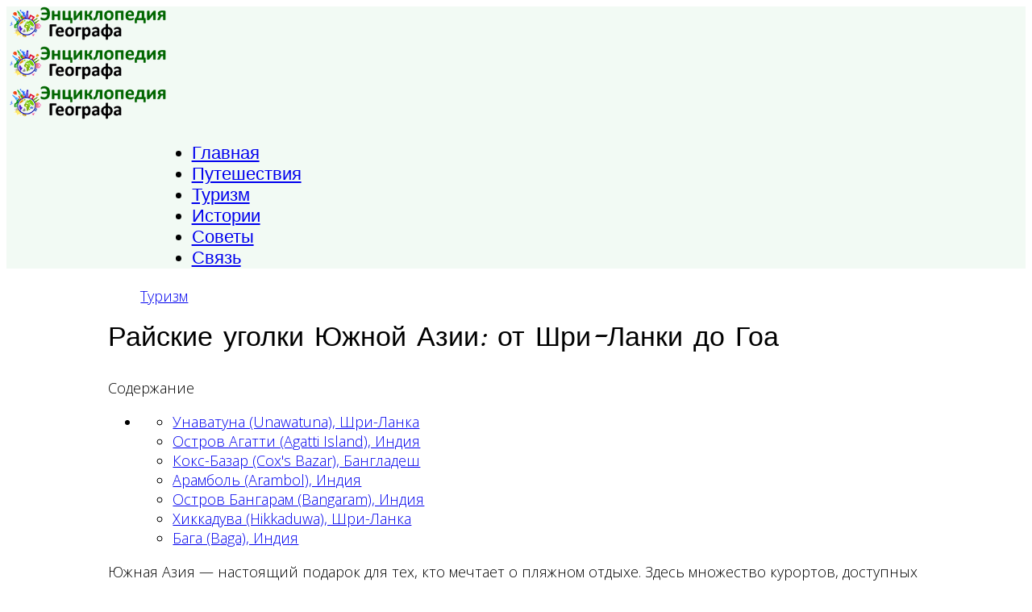

--- FILE ---
content_type: text/html; charset=utf-8
request_url: https://enciclopediya-geografa.ru/turizm/15582-samye-populyarnye-plyazhi-yuzhnoy-azii.html
body_size: 10089
content:
<!DOCTYPE html>
<html xmlns="http://www.w3.org/1999/xhtml" xml:lang="ru-ru" lang="ru-ru" dir="ltr">
    <head>
        <meta http-equiv="X-UA-Compatible" content="IE=edge">
            <meta name="viewport" content="width=device-width, initial-scale=1">
                                <!-- head -->
                <base href="https://enciclopediya-geografa.ru/turizm/15582-samye-populyarnye-plyazhi-yuzhnoy-azii.html" />
	<meta http-equiv="content-type" content="text/html; charset=utf-8" />
	<meta name="keywords" content="Самые, ярные, Южной, oldrewrite_processed" />
	<meta name="robots" content="index, follow" />
	<meta name="description" content="Южная Азия — настоящий подарок для тех,  кто мечтает о пляжном отдыхе.  Здесь множество курортов,  доступных для путешественников,  и ещё больше поистине райских берегов.  Объединяет их одно: большинство побережий" />
	<meta name="generator" content="Joomla! - Open Source Content Management" />
	<title>Райские уголки Южной Азии: от Шри-Ланки до Гоа</title>
	<link href="/images/Untitled-4.png" rel="shortcut icon" type="image/vnd.microsoft.icon" />
	<link href="//fonts.googleapis.com/css?family=Open+Sans:300,300italic,regular,italic,600,600italic,700,700italic,800,800italic&amp;subset=greek-ext,latin" rel="stylesheet" type="text/css" />
	<link href="//fonts.googleapis.com/css?family=Nova+Script:regular&amp;subset=latin" rel="stylesheet" type="text/css" />
	<link href="//fonts.googleapis.com/css?family=ABeeZee:regular,italic&amp;subset=latin" rel="stylesheet" type="text/css" />
	<link href="/cache/com_templates/templates/etarchex/87258f0655c1d773b1e1d998dd78589b.css" rel="stylesheet" type="text/css" />
	<style type="text/css">
body{font-family:Open Sans, sans-serif; font-size:18px; font-weight:300; }h1{font-family:Nova Script, sans-serif; font-size:30px; font-weight:normal; }h2{font-family:Open Sans, sans-serif; font-weight:600; }h3{font-family:Open Sans, sans-serif; font-weight:normal; }h4{font-family:Open Sans, sans-serif; font-weight:normal; }h5{font-family:Open Sans, sans-serif; font-weight:600; }h6{font-family:Open Sans, sans-serif; font-weight:600; }.sp-megamenu-parent{font-family:ABeeZee, sans-serif; font-size:22px; font-weight:normal; }.container-101430__title {
  padding: 20px 30px !important;
}

.adlooo {
  max-width: 300px;
margin: 0 auto;

}

h1 {margin-top: 20px; font-size: 34px !important; line-height: 36px !important;} 

h2 {font-size: 30px !important; line-height: 32px !important; margin: 20px 0 !important; text-decoration: underline} 

h3 {font-size: 26px !important; line-height: 28px !important; margin: 20px 0 !important;}  


.raxo-columns .raxo-title a, .raxo-columns .raxo-showall {

color: #000 !important;
  padding: 15px !important;
  font-size: 20px !important;
}



.smi55 a, .smi66 a,  { display: block;
    height: 100%;
    width: 100%;
    cursor: pointer;

}
.nspArt img{
 margin: 0 auto
}

#sp-footer {min-height: 550px}


.dobavit {text-align: left !important; 
margin-left: 20px;
font-weight: bold; 
    font-size: 22px;
}

#comments-form textarea {height: 100px !important}





article.item {
  margin-bottom: 0px;
}

ul.pagenav {
    padding: 0;
    margin: 5px 0 !important;
    list-style: none;
    text-align: center;
    overflow: hidden;
}



ul.pagenav li a {
    padding: 0.5rem 1rem;
    line-height: 1.5;
    background-color: white;
    border: 1px solid #dee2e6;
    border-radius: 0.25rem;
    display: block;
    margin:  0 !important;
}

.sp-module ul > li > a {
    color: #318045;
}

.sp-module .latestnews > div > a {
    color: #318045;
}

.nspMain {
   border: 3px solid #318045; margin-top: 20px
}

.ssil2 {display: none} 

.gkNspPM-BikestoreSlider .nspHeader {
 
text-shadow: none !important;
}

.gkNspPM-BikestoreSlider .nspArt img {
    max-height: 180px !important;
}

.nspArt h4.nspHeader a {
display:block !important;
margin: 0 auto !important;
   font-size: 20px !important;
text-align: center !important;
vertical-align: middle!important;
color: #FFF !important;
}

.nspArt h4.nspHeader {
padding: 10px;
background-color: #318045 !important;

}

.gkNspPM-BikestoreSlider .nspArt img {
    
display: block;
    margin: 0 auto !important;
}


h4.nspHeader {
    height: 80px;
  

}


.logo img {
    max-width: 200px;
	
height: auto;
}



.sp-module {
    margin-top: 5px;
}

.sticky {
float: left;
position: fixed;
z-index: 1;
}
.stop {
position: relative;}






.text li:nth-child(2n+1) {
    list-style-type: none;
    margin-bottom: 10px;
    background-color: #F7F7F7 !important;
    padding: 10px;
    font-weight: bold;
    margin: 0 !important;
}

.text li:nth-child(2n) {
    list-style-type: none;
    margin-bottom: 10px;
    background-color: #FFF !important;
    padding: 10px;
    font-weight: bold;
    margin: 5px 0 !important;
}


.smi55 a, .smi66 a {
font-size: 20px;
font-weight: bold;
}


@media (min-width: 992px) {

.text img 

{display: block;
margin: 20px auto !important;
max-width: 600px !important;
width: 100% !important;
height: auto !important;
 }

    .smi20 {
  display: flex;
}

.smi55, .smi66 {
  width: 48%;
  padding-left: 10px;
  font-size: 20px;
}

.col-md-12{
  width:80% !important;
  margin: 0 auto !important;
  display: block !important;
  float: none !important;
}

.col-md-3 {
flex: 0 0 30%;
max-width: 30%;


}


.col-md-9 {
flex: 0 0 70%;
max-width: 70%;
	margin: 0 auto !important;
	display: block;
} 

#ads, #ads2 {display: none !important} 


}


@media (max-width: 991px) {

.text img 

{display: block;
margin: 20px auto !important;
max-width: 350px; 
width: 100% !important;
height: auto !important;
 }

#ins {display: none !important} 

.col-md-12 {
width: 100%;
	padding: 0 20px !important;
}

}






.smi2 img {
  
    margin: 0px !important;
    max-width: 100px !important;
	max-height: 100px !important;

}


.img-advert {
  

    max-width: 300px !important;


}



    


.smi2 {display: flex; line-height: 16px !important;}

.smi {width:50% !important;}
    
 


@media (max-width: 550px) {

#sp-bottom img {
    max-width: 300px;

max-height: 150px;
}
    



.smi2 {display: block; margin: 0 auto !important;}

.smi {
    display: inline-block !important;
    margin-left: 10px;
    width: 45% !important;
    vertical-align: top;
} 

.da-list__item {
    width: 100% !important;
}

}



.sp-module ul > li > a {

    line-height: 20px !important;

}#sp-top-bar{ background-color:#f5f5f5;color:#999999; }#sp-header{ background-color:#f2faf4; }#sp-bottom{ background-color:#f5f5f5;padding:100px 0px; }
	</style>
	<script src="/media/jui/js/jquery.min.js?0d38c8c5623cc660a1b21c1427ff7c02" type="text/javascript"></script>
	<script src="/media/jui/js/jquery-noconflict.js?0d38c8c5623cc660a1b21c1427ff7c02" type="text/javascript"></script>
	<script src="/media/jui/js/jquery-migrate.min.js?0d38c8c5623cc660a1b21c1427ff7c02" type="text/javascript"></script>
	<script src="/media/system/js/caption.js?0d38c8c5623cc660a1b21c1427ff7c02" type="text/javascript"></script>
	<script src="/modules/mod_raxo_related_articles/tmpl/raxo-columns/raxo-columns.js" type="text/javascript"></script>
	<script src="/media/plg_n3tcopylink/js/copylink.js" type="text/javascript"></script>
	<script src="/templates/etarchex/js/bootstrap.min.js" type="text/javascript"></script>
	<script src="/templates/etarchex/js/jquery.sticky.js" type="text/javascript"></script>
	<script src="/templates/etarchex/js/main.js" type="text/javascript"></script>
	<script src="/templates/etarchex/js/wow.min.js" type="text/javascript"></script>
	<script src="/templates/etarchex/js/custom.js" type="text/javascript"></script>
	<script src="/templates/etarchex/js/jquery.easing.min.js" type="text/javascript"></script>
	<script src="/templates/etarchex/js/frontend-edit.js" type="text/javascript"></script>
	<script type="text/javascript">
jQuery(window).on('load',  function() {
				new JCaption('img.caption');
			});
        CopyLink.addEvent(window, 'load', function () {
        	new CopyLink({
        		container : document.body,
        		handler : function () {
        			return ' Источник статьи и обсуждение на '+location.href+'';
        		},
            minimalSelection: 20
        	});
        });
      
var sp_preloader = '';

var sp_gotop = '';

var sp_offanimation = 'default';

	</script>
	<meta property="og:url" content="https://enciclopediya-geografa.ru/turizm/15582-samye-populyarnye-plyazhi-yuzhnoy-azii.html" />
	<meta property="og:type" content="article" />
	<meta property="og:title" content="Райские уголки Южной Азии: от Шри-Ланки до Гоа" />
	<meta property="og:description" content="Южная Азия — настоящий подарок для тех, кто мечтает о пляжном отдыхе. Здесь множество курортов, доступных для путешественников, и ещё больше поистине райск..." />

                <link rel="preload" as="script" href="https://static.nativerent.ru/js/codes/nativerent.v2.js" crossorigin>
<script src="https://static.nativerent.ru/js/codes/nativerent.v2.js" async crossorigin></script>
<script>(function(){(window.NRentCounter = window.NRentCounter || []).push({id:"690c5b9e4b7de"})}())</script>


<script async type="text/javascript" src="//sjsmartcontent.ru/static/plugin-site/js/sjplugin.js" data-site="6o0k"></script>

				
				
				
                </head>
                <body class="site com-content view-article no-layout no-task itemid-1105 ru-ru ltr  layout-fluid off-canvas-menu-init">
				                    <div class="body-wrapper">
                        <div class="body-innerwrapper">
                            <section id="sp-top-bar"><div class="container"><div class="row"><div id="sp-top1" class="col-sm-6 col-md-6"><div class="sp-column "></div></div><div id="sp-top2" class="col-sm-6 col-md-6"><div class="sp-column "></div></div></div></div></section><header id="sp-header"><div class="container"><div class="row"><div id="sp-logo" class="col-xs-8 col-sm-3 col-md-3"><div class="sp-column "><div class="logo"><a href="/"><img class="sp-default-logo hidden-xs" src="/images/yootheme/demo/Untitled-3.png" alt="Энциклопедия географа"><img class="sp-retina-logo hidden-xs" src="/images/yootheme/demo/Untitled-3.png" alt="Энциклопедия географа" width="355" height="78"><img class="sp-default-logo visible-xs" src="/images/yootheme/demo/Untitled-3.png" alt="Энциклопедия географа"></a></div></div></div><div id="sp-menu" class="col-xs-4 col-sm-9 col-md-9"><div class="sp-column ">			<div class='sp-megamenu-wrapper'>
				<a id="offcanvas-toggler" class="visible-sm visible-xs" href="#"><i class="fa fa-bars"></i></a>
				<ul class="sp-megamenu-parent menu-fade hidden-sm hidden-xs"><li class="sp-menu-item"><a  href="/" >Главная</a></li><li class="sp-menu-item"><a  href="/puteshestviya.html" >Путешествия</a></li><li class="sp-menu-item current-item active"><a  href="/turizm.html" >Туризм</a></li><li class="sp-menu-item"><a  href="/istorii.html" >Истории</a></li><li class="sp-menu-item"><a  href="/sovety.html" >Советы</a></li><li class="sp-menu-item"><a  href="/svyaz.html" >Связь</a></li></ul>			</div>
		</div></div></div></div></header><section id="sp-page-title"><div class="row"><div id="sp-title" class="col-sm-12 col-md-12"><div class="sp-column "><div class="sp-module fix"><div class="sp-module-content"><div id="mirto">




<div id="unit_97208"></div>
<script type="text/javascript" charset="utf-8">
  (function() {
    var sc = document.createElement('script'); sc.type = 'text/javascript'; sc.async = true;
    sc.src = '//news.mirtesen.ru/data/js/97208.js'; sc.charset = 'utf\u002D8';
    var s = document.getElementsByTagName('script')[0]; s.parentNode.insertBefore(sc, s);
  }());
</script>

</div>


</div></div></div></div></div></section><section id="sp-main-body"><div class="container"><div class="row"><div id="sp-component" class="col-sm-12 col-md-12"><div class="sp-column "><div id="system-message-container">
	</div>
<article class="item item-page" itemscope itemtype="http://schema.org/Article">
	
	
	
	
	
	
	<meta itemprop="inLanguage" content="ru-RU" />
	
	

	
	
	
	
	

	<div class="entry-header has-post-format">
		<span class="post-format"><i class="fa fa-thumb-tack"></i></span>
						<dl class="article-info">

		
			<dt class="article-info-term"></dt>	
				
			
			
							<dd class="category-name">
	<i class="fa fa-folder-open-o"></i>
				<a href="/turizm.html" itemprop="genre" data-toggle="tooltip" title="Категория материалов">Туризм</a>	</dd>			
			
			
		
					
			
					
		

	</dl>
		



					<h1 itemprop="name">
									Райские уголки Южной Азии: от Шри-Ланки до Гоа							</h1>
												</div>

				
		<div><div id="NRent-690c5b9e4b7de-5"></div>
<script>(function(){(window.NRentManager = window.NRentManager || []).push({renderTo:"NRent-690c5b9e4b7de-5",position:"popupTeaser",settings:{"mobile":["teaser","fullscreen"],"desktop":["teaser"]}})}())</script>

</div>
				
	

	<div class="autotoc" ><span>Содержание</span><ul><li><ul><li><a href='https://enciclopediya-geografa.ru/turizm/15582-samye-populyarnye-plyazhi-yuzhnoy-azii.html#h1-unavatuna-unawatuna-shri-lanka' class='toclink toclink-h1'>Унаватуна (Unawatuna), Шри-Ланка</a></li><li><a href='https://enciclopediya-geografa.ru/turizm/15582-samye-populyarnye-plyazhi-yuzhnoy-azii.html#h2-ostrov-agatti-agatti-island-indiya' class='toclink toclink-h1'>Остров Агатти (Agatti Island), Индия</a></li><li><a href='https://enciclopediya-geografa.ru/turizm/15582-samye-populyarnye-plyazhi-yuzhnoy-azii.html#h3-koks-bazar-cox-s-bazar-bangladesh' class='toclink toclink-h1'>Кокс-Базар (Cox's Bazar), Бангладеш</a></li><li><a href='https://enciclopediya-geografa.ru/turizm/15582-samye-populyarnye-plyazhi-yuzhnoy-azii.html#h4-arambol-arambol-indiya' class='toclink toclink-h1'>Арамболь (Arambol), Индия</a></li><li><a href='https://enciclopediya-geografa.ru/turizm/15582-samye-populyarnye-plyazhi-yuzhnoy-azii.html#h5-ostrov-bangaram-bangaram-indiya' class='toclink toclink-h1'>Остров Бангарам (Bangaram), Индия</a></li><li><a href='https://enciclopediya-geografa.ru/turizm/15582-samye-populyarnye-plyazhi-yuzhnoy-azii.html#h6-hikkaduva-hikkaduwa-shri-lanka' class='toclink toclink-h1'>Хиккадува (Hikkaduwa), Шри-Ланка</a></li><li><a href='https://enciclopediya-geografa.ru/turizm/15582-samye-populyarnye-plyazhi-yuzhnoy-azii.html#h7-baga-baga-indiya' class='toclink toclink-h1'>Бага (Baga), Индия</a></li></ul></li></ul></div>	

	
	<div itemprop="articleBody" class="text">
		
				
		<div><div class="madak" style="max-width: 600px; margin: 0 auto">

<div id="NRent-690c5b9e4b7de-2"></div>
<script>(function(){(window.NRentManager = window.NRentManager || []).push({renderTo:"NRent-690c5b9e4b7de-2",position:"horizontalTop"})}())</script>


<div id="unit_100100"></div>
<script type="text/javascript" charset="utf-8">
  (function() {
    var sc = document.createElement('script'); sc.type = 'text/javascript'; sc.async = true;
    sc.src = '//news.mirtesen.ru/data/js/100100.js'; sc.charset = 'utf\u002D8';
    var s = document.getElementsByTagName('script')[0]; s.parentNode.insertBefore(sc, s);
  }());
</script>

</div>



</div><p>Южная Азия — настоящий подарок для тех, кто мечтает о пляжном отдыхе. Здесь множество курортов, доступных для путешественников, и ещё больше поистине райских берегов. Объединяет их одно: большинство побережий покрыто мягким песком, создающим идеальные условия для релаксации.</p><h2 id='h1-unavatuna-unawatuna-shri-lanka'>Унаватуна (Unawatuna), Шри-Ланка</h2><img src="https://avatars.dzeninfra.ru/get-zen_doc/3628719/pub_60720f6c2cd56807be7a6caa_60720fac06af693dafe21527/scale_1200"><p>Унаватуна по праву считается жемчужиной Шри-Ланки. Это место, где размеренный пляжный отдых гармонично сочетается с возможностью исследовать местные достопримечательности. Природный бассейн с пологим золотистым входом в воду оценят как опытные путешественники, так и те, кто только открывает для себя мир тропиков. Бухта, защищённая мысами и коралловыми рифами, дарит умиротворение и безопасность. Здесь царит атмосфера «дикого», непритязательного отдыха — нет пафосных отелей, зато есть всё необходимое для комфорта. В высокий сезон бывает многолюдно, но место подходит всем: семьям, парам и solo-путешественникам. Подводный мир поражает разнообразием: можно наблюдать за черепахами, муренами и даже голубыми китами. Лучшее время для визита — с ноября по апрель, когда стоит сухая погода. Летний сезон дождей — вариант для бюджетного отдыха: ливни часто проходят ночью, а цены заметно ниже.</p><h2 id='h2-ostrov-agatti-agatti-island-indiya'>Остров Агатти (Agatti Island), Индия</h2><img src="https://avatars.dzeninfra.ru/get-zen_doc/1637352/pub_60720f6c2cd56807be7a6caa_60720fe4660d4852ae635c43/scale_1200"><p>Агатти — небольшой остров в архипелаге Лакшадвип протяжённостью около 8 км. Природа щедро наградила его пальмовыми рощами, чистейшим воздухом и бирюзовой водой. Это рай для активных туристов: здесь можно заняться виндсерфингом, парасейлингом, сноркелингом и дайвингом. На острове всего два курорта, поэтому бронировать проживание нужно заранее. Для въезда требуется специальное разрешение, которое получают после подтверждения брони. Добраться можно на самолёте (здесь единственный аэропорт Лакшадвипа) или на лодке. Идеальное время для отдыха — с ноября по март: минимум осадков, комфортная влажность и тёплая вода.</p><h2 id='h3-koks-bazar-cox-s-bazar-bangladesh'>Кокс-Базар (Cox's Bazar), Бангладеш</h2><img src="https://avatars.dzeninfra.ru/get-zen_doc/4079111/pub_60720f6c2cd56807be7a6caa_60720ff77a826a210aa821e0/scale_1200"><p>Кокс-Базар — самый длинный пляж в мире, расположенный на юго-востоке Бангладеша. Это туристическая столица страны с чистым морем, прозрачной водой и пологим песчаным дном. Береговая линия широкая, разделена на несколько участков. Основные отдыхающие — местные жители, иностранных туристов пока немного из-за скромной инфраструктуры. Зато в округе есть на что посмотреть: буддийские храмы, монастыри и одна из самых больших статуй Будды в стране. Климат тропический, лучший период для посещения — с октября по март, когда нет изнуряющей жары и дождей.</p><div><div class="lick">

<div id="NRent-690c5b9e4b7de-3"></div>
<script>(function(){(window.NRentManager = window.NRentManager || []).push({renderTo:"NRent-690c5b9e4b7de-3",position:"horizontalMiddle"})}())</script>


<sjdiv id="SlickJumpNativeAds-sm26l8"></sjdiv>

</div></div><p>Обратите внимание: <a href="https://enciclopediya-geografa.ru/turizm/11879-samye-interesnye-kladbischa-poezdov-kotorye-nam-udalos-nayti-posetit-za-gody-puteshestviy.html">Самые интересные "кладбища поездов" которые нам удалось найти / посетить за годы путешествий! ??.</a></p><h2 id='h4-arambol-arambol-indiya'>Арамболь (Arambol), Индия</h2><img src="https://avatars.dzeninfra.ru/get-zen_doc/3488572/pub_60720f6c2cd56807be7a6caa_6072100ac64ef5217e8bb551/scale_1200"><p>Арамболь — пляж на Северном Гоа с песчаными берегами и скалистыми участками. Инфраструктура здесь простая: работают кафе, бары и магазины, а проживание предлагается в основном в бюджетных гестхаусах и бунгало. Романтичные виды открываются со стороны арамбольских скал. Это место притягивает творческих людей и любителей духовных практик: здесь популярны йога, медитации, огненные шоу и запуск воздушных змеев. Также можно поиграть в пляжный волейбол или отправиться на экскурсию по достопримечательностям Гоа. Как и в других регионах Индии, лучшее время для посещения — с ноября по март.</p><h2 id='h5-ostrov-bangaram-bangaram-indiya'>Остров Бангарам (Bangaram), Индия</h2><img src="https://avatars.dzeninfra.ru/get-zen_doc/2815454/pub_60720f6c2cd56807be7a6caa_607210226e6b477f16968987/scale_1200"><p>Бангарам — обитаемый остров в Лакшадвипе, куда можно добраться на скоростной лодке от Агатти за 20 минут или на самолёте. Это идеальное место для медового месяца и для тех, кто хочет полностью отрешиться от суеты. Здесь можно просто наслаждаться природой или заняться активностями: дайвингом, подводной рыбалкой или пляжными играми. Для проживания доступны 60 уютных пляжных коттеджей. Как и на других индийских курортах, пик сезона длится с ноября по март.</p><h2 id='h6-hikkaduva-hikkaduwa-shri-lanka'>Хиккадува (Hikkaduwa), Шри-Ланка</h2><img src="https://avatars.dzeninfra.ru/get-zen_doc/1885679/pub_60720f6c2cd56807be7a6caa_60721040660d4852ae645364/scale_1200"><p>Хиккадува — один из самых популярных курортов Шри-Ланки, расположенный в 100 км от Коломбо. Он славится развитой инфраструктурой, коралловым заповедником и отличными условиями для дайвинга и серфинга. Длинная песчаная полоса оборудована шезлонгами и зонтиками, вдоль берега работают кафе с морепродуктами. Вечерами здесь часто проходят вечеринки. Пляж подходит для всех категорий отдыхающих, но родителям с детьми стоит быть осторожными из-за возможных подводных течений. Оптимальное время для посещения — с ноября по апрель.</p><h2 id='h7-baga-baga-indiya'>Бага (Baga), Индия</h2><img src="https://avatars.dzeninfra.ru/get-zen_doc/3488572/pub_60720f6c2cd56807be7a6caa_6072104584a2b719d752d3cf/scale_1200"><p>Бага — самый известный курорт Северного Гоа, особенно популярный среди любителей ночной жизни. Здесь множество клубов, дискотек и баров. Пляж славится чистотой, пологим входом в воду и мелким коричневатым песком. Устье реки украшают чёрные камни, между которыми бурлит вода, создавая живописные виды. Это место отлично подходит для отдыха с детьми. Как и везде в Гоа, лучший период для визита — с ноября по март.</p><p>Больше интересных статей здесь: <a href="https://enciclopediya-geografa.ru/turizm.html">Туризм.</a></p><p>Источник статьи: <a href="https://enciclopediya-geografa.ru/turizm/15582-samye-populyarnye-plyazhi-yuzhnoy-azii.html">Самые популярные пляжи Южной Азии.</a></p><div><!-- Put this script tag to the <head> of your page -->
<script type="text/javascript" src="https://vk.com/js/api/openapi.js?168"></script>
<script type="text/javascript">
  VK.init({ apiId: 5092324, onlyWidgets: true });
</script>

<!-- Put this div tag to the place, where the Comments block will be -->
<div id="vk_comments"></div>
<script type="text/javascript">
  VK.Widgets.Comments("vk_comments", {limit: 20, autoPublish: 1, attach: "*"});
</script>


<div class="lick">


<div id="NRent-690c5b9e4b7de-4"></div>
<script>(function(){(window.NRentManager = window.NRentManager || []).push({renderTo:"NRent-690c5b9e4b7de-4",position:"horizontalBottom"})}())</script>



<sjdiv id="SlickJumpNativeAds-sm26lg"></sjdiv>

</div>

<script async src="https://statika.mpsuadv.ru/scripts/10512.js"></script>

<div id="mp_custom_14145"></div> <script>window.mpsuStart = window.mpsuStart || [], window.mpsuStart.push(14145);</script>
</div>	
	
	

	
		
	
	
		<div>
<div id="NRent-690c5b9e4b7de-7-1"></div>
<script>(function(){(window.NtgbManager = window.NtgbManager || []).push({renderTo:"NRent-690c5b9e4b7de-7-1",position:"ntgb",place:"place-1"})}())</script>

<div id="mp_custom_14152"></div> <script>window.mpsuStart = window.mpsuStart || [], window.mpsuStart.push(14152);</script></div>		
		
			
<div class="raxo-related-articles raxo-columns">



<div class="raxo-container" data-respond>

<div class="raxo-itemsbox">

		<div class="raxo-wrapper">
		<div class="raxo-item raxo-category-id50">

				<h4 class="raxo-title"><a href="/puteshestviya/11034-cena-narusheniya-karantina-ot-shtrafov-do-tyurmy-v-raznyh-stranah.html">Цена нарушения карантина: от штрафов до тюрьмы в разных странах</a>

			
		</h4>
		
		
		
		
		
		</div>
	</div>
		<div class="raxo-wrapper">
		<div class="raxo-item raxo-category-id50">

				<h4 class="raxo-title"><a href="/puteshestviya/11513-ot-sovetskogo-azerbaydzhana-k-sovremennomu-kak-izmenilis-lyudi-i-ih-povsednevnost.html">От советского Азербайджана к современному: как изменились люди и их повседневность</a>

			
		</h4>
		
		
		
		
		
		</div>
	</div>
		<div class="raxo-wrapper">
		<div class="raxo-item raxo-category-id367">

				<h4 class="raxo-title"><a href="/turizm/3074-peticiya-za-izmenenie-vodnogo-kodeksa-rybaki-i-ohotniki-sobrali-25-podpisey-no-vremeni-ostalos-malo.html">Петиция за изменение Водного Кодекса: рыбаки и охотники собрали 25% подписей, но времени осталось мало</a>

			
		</h4>
		
		
		
		
		
		</div>
	</div>
		<div class="raxo-wrapper">
		<div class="raxo-item raxo-category-id50">

				<h4 class="raxo-title"><a href="/puteshestviya/16573-vzroslye-protiv-detey-kto-luchshe-uchit-yazyki-i-pochemu-ne-stoit-sdavatsya.html">Взрослые против детей: кто лучше учит языки и почему не стоит сдаваться</a>

			
		</h4>
		
		
		
		
		
		</div>
	</div>
	
</div>

</div>




<script>
jQuery(document).ready(function($){
	$('.raxo-wrapper').matchHeight();
});
</script>
</div>
	
		<ul class="pagenav"><li class="gringolink"><a href="/turizm/15588-malenkie-hitrosti-avtobusnyh-turov-kak-sdelat-poezdku-komfortnee.html" rel="next">Маленькие хитрости автобусных туров: как сделать поездку комфортнее</a></li><li class="gringolink"><a href="/turizm/15581-neozhidannye-fakty-o-turizme-i-puteshestviyah.html" rel="next">Неожиданные факты о туризме и путешествиях</a></li></ul>	
	

	</div>


	
	
				
	


			<div class="article-footer-wrap">
			<div class="article-footer-top">
								













			</div>
					</div>
	
</article>
</div></div></div></div></section><section id="sp-bottom"><div class="container"><div class="row"><div id="sp-bottom1" class="col-sm-6 col-md-12"><div class="sp-column "><div class="sp-module fix"><div class="sp-module-content"><!-- Yandex.Metrika counter -->
<script type="text/javascript">
    (function(m,e,t,r,i,k,a){
        m[i]=m[i]||function(){(m[i].a=m[i].a||[]).push(arguments)};
        m[i].l=1*new Date();
        for (var j = 0; j < document.scripts.length; j++) {if (document.scripts[j].src === r) { return; }}
        k=e.createElement(t),a=e.getElementsByTagName(t)[0],k.async=1,k.src=r,a.parentNode.insertBefore(k,a)
    })(window, document,'script','https://mc.webvisor.org/metrika/tag_ww.js', 'ym');

    ym(87577432, 'init', {clickmap:true, accurateTrackBounce:true, trackLinks:true});
</script>
<noscript><div><img src="https://mc.yandex.ru/watch/87577432" style="position:absolute; left:-9999px;" alt="" /></div></noscript>
<!-- /Yandex.Metrika counter -->



<!-- Google tag (gtag.js) -->
<script async src="https://www.googletagmanager.com/gtag/js?id=G-S8TS0WGKZD"></script>
<script>
  window.dataLayer = window.dataLayer || [];
  function gtag(){dataLayer.push(arguments);}
  gtag('js', new Date());

  gtag('config', 'G-S8TS0WGKZD');
</script>
</div></div></div></div></div></div></section><footer id="sp-footer"><div class="container"><div class="row"><div id="sp-footer1" class="col-sm-12 col-md-12"><div class="sp-column "></div></div></div></div></footer>                        </div> <!-- /.body-innerwrapper -->
                    </div> <!-- /.body-innerwrapper -->

                    <!-- Off Canvas Menu -->
                    <div class="offcanvas-menu">
                        <a href="#" class="close-offcanvas"><i class="fa fa-remove"></i></a>
                        <div class="offcanvas-inner">
                                                          <div class="sp-module "><div class="sp-module-content"><ul class="nav menu">
<li class="item-1083"><a href="/" > Главная</a></li><li class="item-1113"><a href="/puteshestviya.html" > Путешествия</a></li><li class="item-1105  current active"><a href="/turizm.html" > Туризм</a></li><li class="item-1129"><a href="/istorii.html" > Истории</a></li><li class="item-1137"><a href="/sovety.html" > Советы</a></li><li class="item-1085"><a href="/svyaz.html" > Связь</a></li></ul>
</div></div>
                                                    </div> <!-- /.offcanvas-inner -->
                    </div> <!-- /.offcanvas-menu -->

                    
                    
                    <!-- Preloader -->
                    
                    <!-- Go to top -->
                                       
                </body>
                </html>
